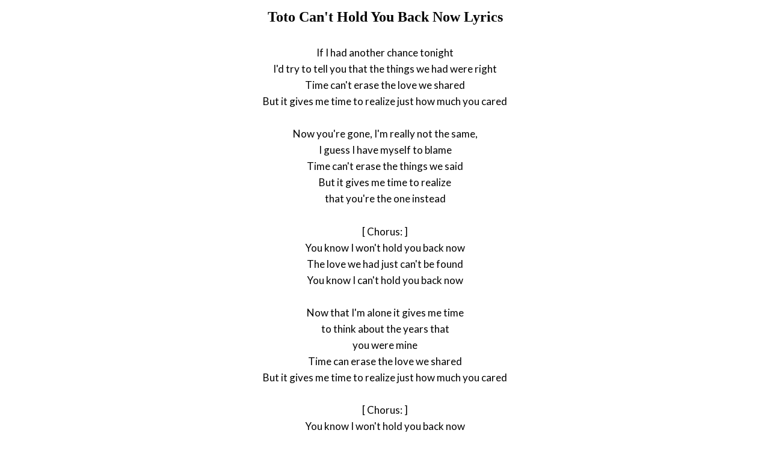

--- FILE ---
content_type: text/html; charset=UTF-8
request_url: https://www.justsomelyrics.com/2337053/toto-can%27t-hold-you-back-now-lyrics.html
body_size: 1002
content:
<!DOCTYPE html>
<html lang="en">
<head>
    <meta charset="utf-8" />
    <meta name="viewport" content="width=device-width, initial-scale=1" />    
    <meta name="robots" content="noarchive" />
    <meta name="google" content="notranslate" />

    <link rel="canonical" href="https://www.justsomelyrics.com/2337053/toto-can%27t-hold-you-back-now-lyrics.html" />

    <title>TOTO CAN&#039;T HOLD YOU BACK NOW LYRICS | JustSomeLyrics</title>
    <meta name="description" content="Lyrics to song &quot;Can&#039;t Hold You Back Now&quot; by Toto: If I had another chance tonight I&#039;d try to tell you that the things we had were right Time can&#039;t erase the love we shared..." />
    <meta name="keywords" content="toto can&#039;t hold you back nowlyrics, can&#039;t hold you back now lyrics, toto lyrics" />
    
    <meta property="og:type" content="article"/>
    <meta property="og:title" content="Toto Can&#039;t Hold You Back Now Lyrics" />
    <meta property="og:description" content="Lyrics to song &quot;Can&#039;t Hold You Back Now&quot; by Toto: If I had another chance tonight I&#039;d try to tell you that the things we had were right Time can&#039;t erase the love we shared..."/>
    
    <link href='https://fonts.googleapis.com/css?family=Lato&subset=latin,latin-ext' rel='stylesheet' type='text/css'>
    
    <link rel="stylesheet" media="screen" href="https://www.justsomelyrics.com/css/all.css" />
    
</head>

<body>

<div class="content">

<div class="title-div">
    <h1>Toto Can&#039;t Hold You Back Now Lyrics</h1>
</div>

    <p>
            <span>If I had another chance tonight</span><br/>
            <span>I&#039;d try to tell you that the things we had were right</span><br/>
            <span>Time can&#039;t erase the love we shared</span><br/>
            <span>But it gives me time to realize just how much you cared</span><br/>
        </p>
    <p>
            <span>Now you&#039;re gone, I&#039;m really not the same,</span><br/>
            <span>I guess I have myself to blame</span><br/>
            <span>Time can&#039;t erase the things we said</span><br/>
            <span>But it gives me time to realize</span><br/>
            <span>that you&#039;re the one instead</span><br/>
        </p>
    <p>
            <span>[ Chorus: ]</span><br/>
            <span>You know I won&#039;t hold you back now</span><br/>
            <span>The love we had just can&#039;t be found</span><br/>
            <span>You know I can&#039;t hold you back now</span><br/>
        </p>
    <p>
            <span>Now that I&#039;m alone it gives me time</span><br/>
            <span>to think about the years that</span><br/>
            <span>you were mine</span><br/>
            <span>Time can erase the love we shared</span><br/>
            <span>But it gives me time to realize just how much you cared</span><br/>
        </p>
    <p>
            <span>[ Chorus: ]</span><br/>
            <span>You know I won&#039;t hold you back now</span><br/>
            <span>The love we had just can&#039;t be found (Listen to me baby)</span><br/>
            <span>You know I can&#039;t hold you back now</span><br/>
        </p>
    <p>
            <span>[ Instrumental break ]</span><br/>
        </p>
    <p>
            <span>You know I won&#039;t hold you back now</span><br/>
            <span>The love we had just can&#039;t be found</span><br/>
            <span>You know I can&#039;t hold you back now</span><br/>
            <span>The love we had just can&#039;t be found</span><br/>
        </p>
    <p>
            <span>[ Repeat until fade ]</span><br/>
        </p>

<p>
See also:<br/>
<span  itemscope="" itemtype="http://data-vocabulary.org/Breadcrumb"><a href="https://www.justsomelyrics.com" itemprop="url"><span itemprop="title">JustSomeLyrics</span></a></span><br>
<span  itemscope="" itemtype="http://data-vocabulary.org/Breadcrumb"><a href="https://www.justsomelyrics.com/big-list-117.html"><span itemprop="title">117</span></a></span><br>
<span  itemscope="" itemtype="http://data-vocabulary.org/Breadcrumb"><a href="https://www.justsomelyrics.com/list-14607.html"><span itemprop="title">117.107</span></a></span><br>
<a href="https://www.justsomelyrics.com/2337052/%E8%83%8C%E8%91%97%E4%BD-%E8%83%8C%E8%91%97%E4%BD-lyrics.html">背著你 背著你 Lyrics</a><br>
<a href="https://www.justsomelyrics.com/2337056/del-recuerdo-jesucristo-lyrics.html">Del recuerdo Jesucristo Lyrics</a><br>
</p>
    
</div>

</body>
</html>